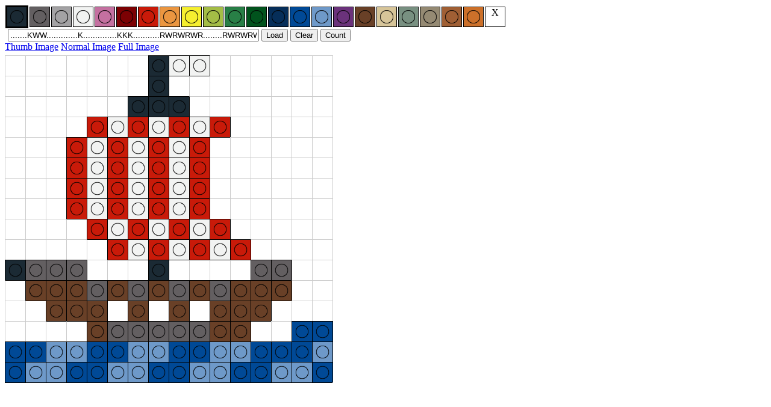

--- FILE ---
content_type: text/html
request_url: http://www.suave.net/~dave/mosaic_nelug.html?code=.......KWW.............K..............KKK...........RWRWRWR........RWRWRWR.........RWRWRWR.........RWRWRWR.........RWRWRWR..........RWRWRWR..........RWRWRWR....Kddd...K....dd...rrrdrdrdrdrrr....rrr.r.r.rrr.......rdddddrr..BBBBbbBBbbBBbbBBBbBbbBBbbBBbbBBbbB
body_size: 5800
content:
<html>
<head>
<title>LEGO Mosaic Instruction Maker</title>
<style>
</style>
</head>
<body>
<script>
function init() {
  var bar=document.getElementById('colorbar');
  var i;
  for(i=0;i<palette.length;i++) {
    var div = document.createElement('div');
    div.setAttribute('id','c_'+i);
    div.style.border = '1px solid #000000';
    if(browser == 'msie') {
      div.style.display = 'inline';
    } else {
      div.style.display = 'inline-block';
    }
    div.style.width = 32;
    div.style.height = 32;
    div.style.margin = 1;
    div.style.textAlign = 'center';
    div.style.verticalAlign = 'middle';
    div.style.backgroundColor = palette[i].color;
    div.onmousedown = set_color;
    var studimg = document.createElement('img');
    studimg.src = "images/tmp/trans_stud.png";
    studimg.width = 32;
    studimg.height = 32;
    studimg.setAttribute('id','i_'+i);
    studimg.onmousedown = set_color;
    studimg.title = palette[i].name;
    div.appendChild(studimg);
    bar.appendChild(div);
  }
  var div = document.createElement('div');
  div.setAttribute('id','c_'+palette.length);
  div.style.border = '1px solid #000000';
  if(browser == 'msie') {
    div.style.display = 'inline';
  } else {
    div.style.display = 'inline-block';
  }
  div.style.width = 32;
  div.style.height = 32;
  div.style.margin = 1;
  div.style.textAlign = 'center';
  div.style.verticalAlign = 'middle';
  div.innerHTML = 'X';
  div.style.backgroundColor = '#FFFFFF';
  div.onmousedown = set_color;
  bar.appendChild(div);
  codebox = document.getElementById('codebox');
  set_color();
  reset_grid();
  update_code();
  var params = get_params();
  if(params["code"].length > 0) {
    codebox.value = params["code"];
    load_code();
  }
}
var browser = detect_browser();
var palette = new Array();
palette[palette.length] = new Lcolor("K","#1B2A34","Black");
palette[palette.length] = new Lcolor("d","#635F61","Dark Gray");
palette[palette.length] = new Lcolor("g","#A3A2A4","Light Gray");
palette[palette.length] = new Lcolor("W","#F2F3F2","White");
palette[palette.length] = new Lcolor("i","#C470A0","Pink"); // Not in NELUG!
//palette[palette.length] = new Lcolor("e","#7B2E2F","Dark Red"); // New
palette[palette.length] = new Lcolor("e","#7C0103","Dark Red"); // New
palette[palette.length] = new Lcolor("R","#C91A09","Red");
palette[palette.length] = new Lcolor("o","#EB9640","Orange");
palette[palette.length] = new Lcolor("Y","#F5EF2F","Yellow");
palette[palette.length] = new Lcolor("l","#A4BD46","Lime");
palette[palette.length] = new Lcolor("G","#287F46","Green");

//palette[palette.length] = new Lcolor("n","#27462C","Dark Green"); // New
palette[palette.length] = new Lcolor("n","#01531D","Dark Green"); // New

palette[palette.length] = new Lcolor("u","#062E59","Dark Blue"); // "#203A56","Dark Blue"); // New
palette[palette.length] = new Lcolor("B","#004996","Blue"); // "#3030FF","Blue");
//palette[palette.length] = new Lcolor("B","#3030FF","Blue");
palette[palette.length] = new Lcolor("b","#6E99C9","Light Blue");
palette[palette.length] = new Lcolor("p","#6B327B","Purple"); // Not in NELUG!
palette[palette.length] = new Lcolor("r","#694027","Brown");

palette[palette.length] = new Lcolor("t","#D7C599","Tan"); // New
palette[palette.length] = new Lcolor("s","#789081","Sand Green"); // New

palette[palette.length] = new Lcolor("T","#958A73","Dark Tan"); // New - Official RGB, not in NELUG
palette[palette.length] = new Lcolor("O","#A05F34","Dark Orange"); // New - Official RGB, not in NELUG
palette[palette.length] = new Lcolor("F","#CC702A","Med Dk Flesh"); // New - verify RGB, not in NELUG



var pali = 0;
var grid = new Array();
var r;
var fillcol = -1;
var codebox;
for(r=0;r<=16;r++) {
  grid[r] = new Array();
}

function reset_grid() {
  var r;
  var c;
  for(r=0;r<=16;r++) {
    for(c=0;c<=16;c++) {
      grid[r][c] = -1;
    }
  }
}
function set_color(evt) {
  var src;
  if(browser=='msie') {
    evt = window.event;
    if(evt == undefined) {
      src = undefined;
    } else {
      src = evt.srcElement;
    }
  } else {
    evt = window.event || evt;
    if(evt == undefined) {
      src = undefined;
    } else {
      src = evt.target;
    }
  }
  var pi;
  if(src == undefined) {
    pi = 0;
  } else {
    var id = src.getAttribute("id");
    var regex = /[ci]_(\d+)/;
    if(id.match(regex)) {
      pi = regex.exec(id)[1];
    } else {
      pi = 0;
    }
  }
  var div;
  div = document.getElementById('c_'+pali);
  div.style.border = '1px solid #000000';
  pali = pi;
  div = document.getElementById('c_'+pi);
  div.style.border = '3px solid #000000';
}
function Lcolor(tag,color,name) {
  this.tag = tag;
  this.name = name;
  this.color = color;
}
function detect_browser() {
  if(navigator.appVersion.match(/MSIE/)) {
    return 'msie';
  } else if(navigator.appName.match(/Microsoft/)) {
    return 'msie';
  } else {
    return 'ok'; //Everything's great except MSIE.
  }
}
function toggle(r,c) {
  if(r > 15 || c > 15) { return; }
  if(pali == palette.length) {
    grid[r][c] = -1;
    //alert('changed '+r+','+c+' to -1');
  } else if(grid[r][c] == pali) {
    grid[r][c] = -1;
    //alert('changed '+r+','+c+' to -1');
  } else {
    grid[r][c] = pali;
    //alert('changed '+r+','+c+' to '+pali);
  }
  var td = document.getElementById('cell.'+r+'.'+c);
  var img = document.getElementById('img.'+r+'.'+c);
  var tdup,tddown,tdleft,tdright;
  if(r > 0) { tdup = document.getElementById('cell.'+(r-1)+'.'+c); }
  if(r < 16) { tddown = document.getElementById('cell.'+(r+1)+'.'+c); }
  if(c > 0) { tdleft = document.getElementById('cell.'+r+'.'+(c-1)); }
  if(c < 16) { tdright = document.getElementById('cell.'+r+'.'+(c+1)); }
  if(grid[r][c] == -1) {
    td.style.backgroundColor = "#FFFFFF";
    img.src = 'images/spacer.gif';
    if(r == 0 || (r > 0 && grid[r-1][c] < 0)) {
      td.style.borderTopColor = '#CCCCCC';
      if(tdup != undefined) {
        tdup.style.borderBottomColor = '#CCCCCC';
      }
    }
    if(r == 15 || (r < 15 && grid[r+1][c] < 0)) {
      td.style.borderBottomColor = '#CCCCCC';
      if(tddown != undefined) {
        tddown.style.borderTopColor = '#CCCCCC';
      }
    }
    if(c == 0 || (c > 0 && grid[r][c-1] < 0)) {
      td.style.borderLeftColor = '#CCCCCC';
      if(tdleft != undefined) {
        tdleft.style.borderRightColor = '#CCCCCC';
      }
    }
    if(c == 15 || (c < 15 && grid[r][c+1] < 0)) {
      td.style.borderRightColor = '#CCCCCC';
      if(tdright != undefined) {
        tdright.style.borderLeftColor = '#CCCCCC';
      }
    }
  } else {
    td.style.backgroundColor = palette[pali].color;
    img.src = 'images/tmp/trans_stud.png';
    td.style.borderTopColor = '#000000';
    td.style.borderBottomColor = '#000000';
    td.style.borderLeftColor = '#000000';
    td.style.borderRightColor = '#000000';
    if(tdup != undefined) {
      tdup.style.borderBottomColor = '#000000';
    }
    if(tddown != undefined) {
      tddown.style.borderTopColor = '#000000';
    }
    if(tdleft != undefined) {
      tdleft.style.borderRightColor = '#000000';
    }
    if(tdright != undefined) {
      tdright.style.borderLeftColor = '#000000';
    }
  }
  update_code();
}
function update_code() {
  codebox.value = get_string();
}
function get_counts() {
  var r,c;
  var counts = new Object();
  for(c=0;c<palette.length;c++) { counts[c] = 0; } 
  for(r=0;r<16;r++) {
    for(c=0;c<16;c++) {
      if(grid[r][c] < 0) { } // zilch
      else {
	counts[grid[r][c]]++;
      }
    }
  }
  var text = '';
  var total = 0;
  for(c=0;c<palette.length;c++) {
    if(counts[c] > 0) {
      text += counts[c] + " " + palette[c].name + "\r\n";
      total += counts[c];
    }
  }
  alert(text + "===============\r\n"+total+" Total");
}
function get_string() {
  var r,c;
  var string = '';
  for(r=0;r<16;r++) {
    for(c=0;c<16;c++) {
      if(grid[r][c] < 0) { string += '.'; }
      else { string += palette[grid[r][c]].tag; }
    }
  }
  //alert("String!");
  return string;
}
function load_code() {
  var r,c,char,i,found;
  var string = codebox.value;
  var opali = pali;
  for(r=0;r<16;r++) {
    for(c=0;c<16;c++) {
      char = string.substr((r*16+c),1);
      found = 0;
      if(char == '.') {
        pali = palette.length;
        found = 1;
      }
      for(i=0;i<palette.length && found == 0;i++) {
        if(palette[i].tag == char) {
          pali = i;
        }
      }
      toggle(r,c);
    }
  }
  pali = opali;
}
function clear_board() {
  reset_grid();
  var opali = pali;
  pali=palette.length;
  var r,c;
  for(r=0;r<16;r++) {
    for(c=0;c<16;c++) {
      toggle(r,c);
    }
  }
  pali = opali;
}
function get_params() {
  var url = window.location.toString();
  var params = new Array();
  if(url.match(/\?/)) {
    var m = url.split("?");
    var pairs = m[1].split("&");
    for(var i=0;i<pairs.length;i++) {
      var param = pairs[i].split("=");
      params[param[0]] = unescape(param[1]);
    }
  }
  return params;
}
function view(scale) {
  var str = get_string();
  // window.location = "mosaic.pl?scale="+scale+"&code="+str;
  window.open("mosaic.pl?scale="+scale+"&code="+str);
}
</script>
<div id="colorbar" width="100%">
</div>
<img src="images/spacer.gif" width="1" height="15">
<form style="display: inline;">
<input type="text" id="codebox" size="50" name="code" value="">
<input type="button" id="loadbutton" value="Load" onClick="load_code()">
<input type="button" id="clearbutton" value="Clear" onClick="clear_board()">
<input type="button" id="countbutton" value="Count" onClick="get_counts()">
<div>
<a href="javascript:view('thumb');">Thumb Image</a>
<a href="javascript:view('norm');">Normal Image</a>
<a href="javascript:view('full');">Full Image</a>
</div>
<div><img src="images/spacer.gif" width="1" height="5"></div>
<table cellspacing="0">
<td onmousedown="toggle(0,0);" id="cell.0.0" style="border-left: 1px solid #CCCCCC;border-top: 1px solid #CCCCCC;"><img id="img.0.0" width=31 height=31 src="images/spacer.gif"></td>
<td onmousedown="toggle(0,1);" id="cell.0.1" style="border-left: 1px solid #CCCCCC;border-top: 1px solid #CCCCCC;"><img id="img.0.1" width=31 height=31 src="images/spacer.gif"></td>
<td onmousedown="toggle(0,2);" id="cell.0.2" style="border-left: 1px solid #CCCCCC;border-top: 1px solid #CCCCCC;"><img id="img.0.2" width=31 height=31 src="images/spacer.gif"></td>
<td onmousedown="toggle(0,3);" id="cell.0.3" style="border-left: 1px solid #CCCCCC;border-top: 1px solid #CCCCCC;"><img id="img.0.3" width=31 height=31 src="images/spacer.gif"></td>
<td onmousedown="toggle(0,4);" id="cell.0.4" style="border-left: 1px solid #CCCCCC;border-top: 1px solid #CCCCCC;"><img id="img.0.4" width=31 height=31 src="images/spacer.gif"></td>
<td onmousedown="toggle(0,5);" id="cell.0.5" style="border-left: 1px solid #CCCCCC;border-top: 1px solid #CCCCCC;"><img id="img.0.5" width=31 height=31 src="images/spacer.gif"></td>
<td onmousedown="toggle(0,6);" id="cell.0.6" style="border-left: 1px solid #CCCCCC;border-top: 1px solid #CCCCCC;"><img id="img.0.6" width=31 height=31 src="images/spacer.gif"></td>
<td onmousedown="toggle(0,7);" id="cell.0.7" style="border-left: 1px solid #CCCCCC;border-top: 1px solid #CCCCCC;"><img id="img.0.7" width=31 height=31 src="images/spacer.gif"></td>
<td onmousedown="toggle(0,8);" id="cell.0.8" style="border-left: 1px solid #CCCCCC;border-top: 1px solid #CCCCCC;"><img id="img.0.8" width=31 height=31 src="images/spacer.gif"></td>
<td onmousedown="toggle(0,9);" id="cell.0.9" style="border-left: 1px solid #CCCCCC;border-top: 1px solid #CCCCCC;"><img id="img.0.9" width=31 height=31 src="images/spacer.gif"></td>
<td onmousedown="toggle(0,10);" id="cell.0.10" style="border-left: 1px solid #CCCCCC;border-top: 1px solid #CCCCCC;"><img id="img.0.10" width=31 height=31 src="images/spacer.gif"></td>
<td onmousedown="toggle(0,11);" id="cell.0.11" style="border-left: 1px solid #CCCCCC;border-top: 1px solid #CCCCCC;"><img id="img.0.11" width=31 height=31 src="images/spacer.gif"></td>
<td onmousedown="toggle(0,12);" id="cell.0.12" style="border-left: 1px solid #CCCCCC;border-top: 1px solid #CCCCCC;"><img id="img.0.12" width=31 height=31 src="images/spacer.gif"></td>
<td onmousedown="toggle(0,13);" id="cell.0.13" style="border-left: 1px solid #CCCCCC;border-top: 1px solid #CCCCCC;"><img id="img.0.13" width=31 height=31 src="images/spacer.gif"></td>
<td onmousedown="toggle(0,14);" id="cell.0.14" style="border-left: 1px solid #CCCCCC;border-top: 1px solid #CCCCCC;"><img id="img.0.14" width=31 height=31 src="images/spacer.gif"></td>
<td onmousedown="toggle(0,15);" id="cell.0.15" style="border-left: 1px solid #CCCCCC;border-top: 1px solid #CCCCCC;"><img id="img.0.15" width=31 height=31 src="images/spacer.gif"></td>

<td onmousedown="toggle(0,16);" id="cell.0.16" style="border-left: 1px solid #CCCCCC;border-top: 0px;"><img id="img.0.16" width=31 height=31 src="images/spacer.gif"></td>
</tr>
<td onmousedown="toggle(1,0);" id="cell.1.0" style="border-left: 1px solid #CCCCCC;border-top: 1px solid #CCCCCC;"><img id="img.1.0" width=31 height=31 src="images/spacer.gif"></td>
<td onmousedown="toggle(1,1);" id="cell.1.1" style="border-left: 1px solid #CCCCCC;border-top: 1px solid #CCCCCC;"><img id="img.1.1" width=31 height=31 src="images/spacer.gif"></td>
<td onmousedown="toggle(1,2);" id="cell.1.2" style="border-left: 1px solid #CCCCCC;border-top: 1px solid #CCCCCC;"><img id="img.1.2" width=31 height=31 src="images/spacer.gif"></td>
<td onmousedown="toggle(1,3);" id="cell.1.3" style="border-left: 1px solid #CCCCCC;border-top: 1px solid #CCCCCC;"><img id="img.1.3" width=31 height=31 src="images/spacer.gif"></td>
<td onmousedown="toggle(1,4);" id="cell.1.4" style="border-left: 1px solid #CCCCCC;border-top: 1px solid #CCCCCC;"><img id="img.1.4" width=31 height=31 src="images/spacer.gif"></td>
<td onmousedown="toggle(1,5);" id="cell.1.5" style="border-left: 1px solid #CCCCCC;border-top: 1px solid #CCCCCC;"><img id="img.1.5" width=31 height=31 src="images/spacer.gif"></td>
<td onmousedown="toggle(1,6);" id="cell.1.6" style="border-left: 1px solid #CCCCCC;border-top: 1px solid #CCCCCC;"><img id="img.1.6" width=31 height=31 src="images/spacer.gif"></td>
<td onmousedown="toggle(1,7);" id="cell.1.7" style="border-left: 1px solid #CCCCCC;border-top: 1px solid #CCCCCC;"><img id="img.1.7" width=31 height=31 src="images/spacer.gif"></td>
<td onmousedown="toggle(1,8);" id="cell.1.8" style="border-left: 1px solid #CCCCCC;border-top: 1px solid #CCCCCC;"><img id="img.1.8" width=31 height=31 src="images/spacer.gif"></td>
<td onmousedown="toggle(1,9);" id="cell.1.9" style="border-left: 1px solid #CCCCCC;border-top: 1px solid #CCCCCC;"><img id="img.1.9" width=31 height=31 src="images/spacer.gif"></td>
<td onmousedown="toggle(1,10);" id="cell.1.10" style="border-left: 1px solid #CCCCCC;border-top: 1px solid #CCCCCC;"><img id="img.1.10" width=31 height=31 src="images/spacer.gif"></td>
<td onmousedown="toggle(1,11);" id="cell.1.11" style="border-left: 1px solid #CCCCCC;border-top: 1px solid #CCCCCC;"><img id="img.1.11" width=31 height=31 src="images/spacer.gif"></td>
<td onmousedown="toggle(1,12);" id="cell.1.12" style="border-left: 1px solid #CCCCCC;border-top: 1px solid #CCCCCC;"><img id="img.1.12" width=31 height=31 src="images/spacer.gif"></td>
<td onmousedown="toggle(1,13);" id="cell.1.13" style="border-left: 1px solid #CCCCCC;border-top: 1px solid #CCCCCC;"><img id="img.1.13" width=31 height=31 src="images/spacer.gif"></td>
<td onmousedown="toggle(1,14);" id="cell.1.14" style="border-left: 1px solid #CCCCCC;border-top: 1px solid #CCCCCC;"><img id="img.1.14" width=31 height=31 src="images/spacer.gif"></td>

<td onmousedown="toggle(1,15);" id="cell.1.15" style="border-left: 1px solid #CCCCCC;border-top: 1px solid #CCCCCC;"><img id="img.1.15" width=31 height=31 src="images/spacer.gif"></td>
<td onmousedown="toggle(1,16);" id="cell.1.16" style="border-left: 1px solid #CCCCCC;border-top: 0px;"><img id="img.1.16" width=31 height=31 src="images/spacer.gif"></td>
</tr>
<td onmousedown="toggle(2,0);" id="cell.2.0" style="border-left: 1px solid #CCCCCC;border-top: 1px solid #CCCCCC;"><img id="img.2.0" width=31 height=31 src="images/spacer.gif"></td>
<td onmousedown="toggle(2,1);" id="cell.2.1" style="border-left: 1px solid #CCCCCC;border-top: 1px solid #CCCCCC;"><img id="img.2.1" width=31 height=31 src="images/spacer.gif"></td>
<td onmousedown="toggle(2,2);" id="cell.2.2" style="border-left: 1px solid #CCCCCC;border-top: 1px solid #CCCCCC;"><img id="img.2.2" width=31 height=31 src="images/spacer.gif"></td>
<td onmousedown="toggle(2,3);" id="cell.2.3" style="border-left: 1px solid #CCCCCC;border-top: 1px solid #CCCCCC;"><img id="img.2.3" width=31 height=31 src="images/spacer.gif"></td>
<td onmousedown="toggle(2,4);" id="cell.2.4" style="border-left: 1px solid #CCCCCC;border-top: 1px solid #CCCCCC;"><img id="img.2.4" width=31 height=31 src="images/spacer.gif"></td>
<td onmousedown="toggle(2,5);" id="cell.2.5" style="border-left: 1px solid #CCCCCC;border-top: 1px solid #CCCCCC;"><img id="img.2.5" width=31 height=31 src="images/spacer.gif"></td>
<td onmousedown="toggle(2,6);" id="cell.2.6" style="border-left: 1px solid #CCCCCC;border-top: 1px solid #CCCCCC;"><img id="img.2.6" width=31 height=31 src="images/spacer.gif"></td>
<td onmousedown="toggle(2,7);" id="cell.2.7" style="border-left: 1px solid #CCCCCC;border-top: 1px solid #CCCCCC;"><img id="img.2.7" width=31 height=31 src="images/spacer.gif"></td>
<td onmousedown="toggle(2,8);" id="cell.2.8" style="border-left: 1px solid #CCCCCC;border-top: 1px solid #CCCCCC;"><img id="img.2.8" width=31 height=31 src="images/spacer.gif"></td>
<td onmousedown="toggle(2,9);" id="cell.2.9" style="border-left: 1px solid #CCCCCC;border-top: 1px solid #CCCCCC;"><img id="img.2.9" width=31 height=31 src="images/spacer.gif"></td>
<td onmousedown="toggle(2,10);" id="cell.2.10" style="border-left: 1px solid #CCCCCC;border-top: 1px solid #CCCCCC;"><img id="img.2.10" width=31 height=31 src="images/spacer.gif"></td>
<td onmousedown="toggle(2,11);" id="cell.2.11" style="border-left: 1px solid #CCCCCC;border-top: 1px solid #CCCCCC;"><img id="img.2.11" width=31 height=31 src="images/spacer.gif"></td>
<td onmousedown="toggle(2,12);" id="cell.2.12" style="border-left: 1px solid #CCCCCC;border-top: 1px solid #CCCCCC;"><img id="img.2.12" width=31 height=31 src="images/spacer.gif"></td>
<td onmousedown="toggle(2,13);" id="cell.2.13" style="border-left: 1px solid #CCCCCC;border-top: 1px solid #CCCCCC;"><img id="img.2.13" width=31 height=31 src="images/spacer.gif"></td>

<td onmousedown="toggle(2,14);" id="cell.2.14" style="border-left: 1px solid #CCCCCC;border-top: 1px solid #CCCCCC;"><img id="img.2.14" width=31 height=31 src="images/spacer.gif"></td>
<td onmousedown="toggle(2,15);" id="cell.2.15" style="border-left: 1px solid #CCCCCC;border-top: 1px solid #CCCCCC;"><img id="img.2.15" width=31 height=31 src="images/spacer.gif"></td>
<td onmousedown="toggle(2,16);" id="cell.2.16" style="border-left: 1px solid #CCCCCC;border-top: 0px;"><img id="img.2.16" width=31 height=31 src="images/spacer.gif"></td>
</tr>
<td onmousedown="toggle(3,0);" id="cell.3.0" style="border-left: 1px solid #CCCCCC;border-top: 1px solid #CCCCCC;"><img id="img.3.0" width=31 height=31 src="images/spacer.gif"></td>
<td onmousedown="toggle(3,1);" id="cell.3.1" style="border-left: 1px solid #CCCCCC;border-top: 1px solid #CCCCCC;"><img id="img.3.1" width=31 height=31 src="images/spacer.gif"></td>
<td onmousedown="toggle(3,2);" id="cell.3.2" style="border-left: 1px solid #CCCCCC;border-top: 1px solid #CCCCCC;"><img id="img.3.2" width=31 height=31 src="images/spacer.gif"></td>
<td onmousedown="toggle(3,3);" id="cell.3.3" style="border-left: 1px solid #CCCCCC;border-top: 1px solid #CCCCCC;"><img id="img.3.3" width=31 height=31 src="images/spacer.gif"></td>
<td onmousedown="toggle(3,4);" id="cell.3.4" style="border-left: 1px solid #CCCCCC;border-top: 1px solid #CCCCCC;"><img id="img.3.4" width=31 height=31 src="images/spacer.gif"></td>
<td onmousedown="toggle(3,5);" id="cell.3.5" style="border-left: 1px solid #CCCCCC;border-top: 1px solid #CCCCCC;"><img id="img.3.5" width=31 height=31 src="images/spacer.gif"></td>
<td onmousedown="toggle(3,6);" id="cell.3.6" style="border-left: 1px solid #CCCCCC;border-top: 1px solid #CCCCCC;"><img id="img.3.6" width=31 height=31 src="images/spacer.gif"></td>
<td onmousedown="toggle(3,7);" id="cell.3.7" style="border-left: 1px solid #CCCCCC;border-top: 1px solid #CCCCCC;"><img id="img.3.7" width=31 height=31 src="images/spacer.gif"></td>
<td onmousedown="toggle(3,8);" id="cell.3.8" style="border-left: 1px solid #CCCCCC;border-top: 1px solid #CCCCCC;"><img id="img.3.8" width=31 height=31 src="images/spacer.gif"></td>
<td onmousedown="toggle(3,9);" id="cell.3.9" style="border-left: 1px solid #CCCCCC;border-top: 1px solid #CCCCCC;"><img id="img.3.9" width=31 height=31 src="images/spacer.gif"></td>
<td onmousedown="toggle(3,10);" id="cell.3.10" style="border-left: 1px solid #CCCCCC;border-top: 1px solid #CCCCCC;"><img id="img.3.10" width=31 height=31 src="images/spacer.gif"></td>
<td onmousedown="toggle(3,11);" id="cell.3.11" style="border-left: 1px solid #CCCCCC;border-top: 1px solid #CCCCCC;"><img id="img.3.11" width=31 height=31 src="images/spacer.gif"></td>
<td onmousedown="toggle(3,12);" id="cell.3.12" style="border-left: 1px solid #CCCCCC;border-top: 1px solid #CCCCCC;"><img id="img.3.12" width=31 height=31 src="images/spacer.gif"></td>

<td onmousedown="toggle(3,13);" id="cell.3.13" style="border-left: 1px solid #CCCCCC;border-top: 1px solid #CCCCCC;"><img id="img.3.13" width=31 height=31 src="images/spacer.gif"></td>
<td onmousedown="toggle(3,14);" id="cell.3.14" style="border-left: 1px solid #CCCCCC;border-top: 1px solid #CCCCCC;"><img id="img.3.14" width=31 height=31 src="images/spacer.gif"></td>
<td onmousedown="toggle(3,15);" id="cell.3.15" style="border-left: 1px solid #CCCCCC;border-top: 1px solid #CCCCCC;"><img id="img.3.15" width=31 height=31 src="images/spacer.gif"></td>
<td onmousedown="toggle(3,16);" id="cell.3.16" style="border-left: 1px solid #CCCCCC;border-top: 0px;"><img id="img.3.16" width=31 height=31 src="images/spacer.gif"></td>
</tr>
<td onmousedown="toggle(4,0);" id="cell.4.0" style="border-left: 1px solid #CCCCCC;border-top: 1px solid #CCCCCC;"><img id="img.4.0" width=31 height=31 src="images/spacer.gif"></td>
<td onmousedown="toggle(4,1);" id="cell.4.1" style="border-left: 1px solid #CCCCCC;border-top: 1px solid #CCCCCC;"><img id="img.4.1" width=31 height=31 src="images/spacer.gif"></td>
<td onmousedown="toggle(4,2);" id="cell.4.2" style="border-left: 1px solid #CCCCCC;border-top: 1px solid #CCCCCC;"><img id="img.4.2" width=31 height=31 src="images/spacer.gif"></td>
<td onmousedown="toggle(4,3);" id="cell.4.3" style="border-left: 1px solid #CCCCCC;border-top: 1px solid #CCCCCC;"><img id="img.4.3" width=31 height=31 src="images/spacer.gif"></td>
<td onmousedown="toggle(4,4);" id="cell.4.4" style="border-left: 1px solid #CCCCCC;border-top: 1px solid #CCCCCC;"><img id="img.4.4" width=31 height=31 src="images/spacer.gif"></td>
<td onmousedown="toggle(4,5);" id="cell.4.5" style="border-left: 1px solid #CCCCCC;border-top: 1px solid #CCCCCC;"><img id="img.4.5" width=31 height=31 src="images/spacer.gif"></td>
<td onmousedown="toggle(4,6);" id="cell.4.6" style="border-left: 1px solid #CCCCCC;border-top: 1px solid #CCCCCC;"><img id="img.4.6" width=31 height=31 src="images/spacer.gif"></td>
<td onmousedown="toggle(4,7);" id="cell.4.7" style="border-left: 1px solid #CCCCCC;border-top: 1px solid #CCCCCC;"><img id="img.4.7" width=31 height=31 src="images/spacer.gif"></td>
<td onmousedown="toggle(4,8);" id="cell.4.8" style="border-left: 1px solid #CCCCCC;border-top: 1px solid #CCCCCC;"><img id="img.4.8" width=31 height=31 src="images/spacer.gif"></td>
<td onmousedown="toggle(4,9);" id="cell.4.9" style="border-left: 1px solid #CCCCCC;border-top: 1px solid #CCCCCC;"><img id="img.4.9" width=31 height=31 src="images/spacer.gif"></td>
<td onmousedown="toggle(4,10);" id="cell.4.10" style="border-left: 1px solid #CCCCCC;border-top: 1px solid #CCCCCC;"><img id="img.4.10" width=31 height=31 src="images/spacer.gif"></td>
<td onmousedown="toggle(4,11);" id="cell.4.11" style="border-left: 1px solid #CCCCCC;border-top: 1px solid #CCCCCC;"><img id="img.4.11" width=31 height=31 src="images/spacer.gif"></td>

<td onmousedown="toggle(4,12);" id="cell.4.12" style="border-left: 1px solid #CCCCCC;border-top: 1px solid #CCCCCC;"><img id="img.4.12" width=31 height=31 src="images/spacer.gif"></td>
<td onmousedown="toggle(4,13);" id="cell.4.13" style="border-left: 1px solid #CCCCCC;border-top: 1px solid #CCCCCC;"><img id="img.4.13" width=31 height=31 src="images/spacer.gif"></td>
<td onmousedown="toggle(4,14);" id="cell.4.14" style="border-left: 1px solid #CCCCCC;border-top: 1px solid #CCCCCC;"><img id="img.4.14" width=31 height=31 src="images/spacer.gif"></td>
<td onmousedown="toggle(4,15);" id="cell.4.15" style="border-left: 1px solid #CCCCCC;border-top: 1px solid #CCCCCC;"><img id="img.4.15" width=31 height=31 src="images/spacer.gif"></td>
<td onmousedown="toggle(4,16);" id="cell.4.16" style="border-left: 1px solid #CCCCCC;border-top: 0px;"><img id="img.4.16" width=31 height=31 src="images/spacer.gif"></td>
</tr>
<td onmousedown="toggle(5,0);" id="cell.5.0" style="border-left: 1px solid #CCCCCC;border-top: 1px solid #CCCCCC;"><img id="img.5.0" width=31 height=31 src="images/spacer.gif"></td>
<td onmousedown="toggle(5,1);" id="cell.5.1" style="border-left: 1px solid #CCCCCC;border-top: 1px solid #CCCCCC;"><img id="img.5.1" width=31 height=31 src="images/spacer.gif"></td>
<td onmousedown="toggle(5,2);" id="cell.5.2" style="border-left: 1px solid #CCCCCC;border-top: 1px solid #CCCCCC;"><img id="img.5.2" width=31 height=31 src="images/spacer.gif"></td>
<td onmousedown="toggle(5,3);" id="cell.5.3" style="border-left: 1px solid #CCCCCC;border-top: 1px solid #CCCCCC;"><img id="img.5.3" width=31 height=31 src="images/spacer.gif"></td>
<td onmousedown="toggle(5,4);" id="cell.5.4" style="border-left: 1px solid #CCCCCC;border-top: 1px solid #CCCCCC;"><img id="img.5.4" width=31 height=31 src="images/spacer.gif"></td>
<td onmousedown="toggle(5,5);" id="cell.5.5" style="border-left: 1px solid #CCCCCC;border-top: 1px solid #CCCCCC;"><img id="img.5.5" width=31 height=31 src="images/spacer.gif"></td>
<td onmousedown="toggle(5,6);" id="cell.5.6" style="border-left: 1px solid #CCCCCC;border-top: 1px solid #CCCCCC;"><img id="img.5.6" width=31 height=31 src="images/spacer.gif"></td>
<td onmousedown="toggle(5,7);" id="cell.5.7" style="border-left: 1px solid #CCCCCC;border-top: 1px solid #CCCCCC;"><img id="img.5.7" width=31 height=31 src="images/spacer.gif"></td>
<td onmousedown="toggle(5,8);" id="cell.5.8" style="border-left: 1px solid #CCCCCC;border-top: 1px solid #CCCCCC;"><img id="img.5.8" width=31 height=31 src="images/spacer.gif"></td>
<td onmousedown="toggle(5,9);" id="cell.5.9" style="border-left: 1px solid #CCCCCC;border-top: 1px solid #CCCCCC;"><img id="img.5.9" width=31 height=31 src="images/spacer.gif"></td>
<td onmousedown="toggle(5,10);" id="cell.5.10" style="border-left: 1px solid #CCCCCC;border-top: 1px solid #CCCCCC;"><img id="img.5.10" width=31 height=31 src="images/spacer.gif"></td>

<td onmousedown="toggle(5,11);" id="cell.5.11" style="border-left: 1px solid #CCCCCC;border-top: 1px solid #CCCCCC;"><img id="img.5.11" width=31 height=31 src="images/spacer.gif"></td>
<td onmousedown="toggle(5,12);" id="cell.5.12" style="border-left: 1px solid #CCCCCC;border-top: 1px solid #CCCCCC;"><img id="img.5.12" width=31 height=31 src="images/spacer.gif"></td>
<td onmousedown="toggle(5,13);" id="cell.5.13" style="border-left: 1px solid #CCCCCC;border-top: 1px solid #CCCCCC;"><img id="img.5.13" width=31 height=31 src="images/spacer.gif"></td>
<td onmousedown="toggle(5,14);" id="cell.5.14" style="border-left: 1px solid #CCCCCC;border-top: 1px solid #CCCCCC;"><img id="img.5.14" width=31 height=31 src="images/spacer.gif"></td>
<td onmousedown="toggle(5,15);" id="cell.5.15" style="border-left: 1px solid #CCCCCC;border-top: 1px solid #CCCCCC;"><img id="img.5.15" width=31 height=31 src="images/spacer.gif"></td>
<td onmousedown="toggle(5,16);" id="cell.5.16" style="border-left: 1px solid #CCCCCC;border-top: 0px;"><img id="img.5.16" width=31 height=31 src="images/spacer.gif"></td>
</tr>
<td onmousedown="toggle(6,0);" id="cell.6.0" style="border-left: 1px solid #CCCCCC;border-top: 1px solid #CCCCCC;"><img id="img.6.0" width=31 height=31 src="images/spacer.gif"></td>
<td onmousedown="toggle(6,1);" id="cell.6.1" style="border-left: 1px solid #CCCCCC;border-top: 1px solid #CCCCCC;"><img id="img.6.1" width=31 height=31 src="images/spacer.gif"></td>
<td onmousedown="toggle(6,2);" id="cell.6.2" style="border-left: 1px solid #CCCCCC;border-top: 1px solid #CCCCCC;"><img id="img.6.2" width=31 height=31 src="images/spacer.gif"></td>
<td onmousedown="toggle(6,3);" id="cell.6.3" style="border-left: 1px solid #CCCCCC;border-top: 1px solid #CCCCCC;"><img id="img.6.3" width=31 height=31 src="images/spacer.gif"></td>
<td onmousedown="toggle(6,4);" id="cell.6.4" style="border-left: 1px solid #CCCCCC;border-top: 1px solid #CCCCCC;"><img id="img.6.4" width=31 height=31 src="images/spacer.gif"></td>
<td onmousedown="toggle(6,5);" id="cell.6.5" style="border-left: 1px solid #CCCCCC;border-top: 1px solid #CCCCCC;"><img id="img.6.5" width=31 height=31 src="images/spacer.gif"></td>
<td onmousedown="toggle(6,6);" id="cell.6.6" style="border-left: 1px solid #CCCCCC;border-top: 1px solid #CCCCCC;"><img id="img.6.6" width=31 height=31 src="images/spacer.gif"></td>
<td onmousedown="toggle(6,7);" id="cell.6.7" style="border-left: 1px solid #CCCCCC;border-top: 1px solid #CCCCCC;"><img id="img.6.7" width=31 height=31 src="images/spacer.gif"></td>
<td onmousedown="toggle(6,8);" id="cell.6.8" style="border-left: 1px solid #CCCCCC;border-top: 1px solid #CCCCCC;"><img id="img.6.8" width=31 height=31 src="images/spacer.gif"></td>
<td onmousedown="toggle(6,9);" id="cell.6.9" style="border-left: 1px solid #CCCCCC;border-top: 1px solid #CCCCCC;"><img id="img.6.9" width=31 height=31 src="images/spacer.gif"></td>

<td onmousedown="toggle(6,10);" id="cell.6.10" style="border-left: 1px solid #CCCCCC;border-top: 1px solid #CCCCCC;"><img id="img.6.10" width=31 height=31 src="images/spacer.gif"></td>
<td onmousedown="toggle(6,11);" id="cell.6.11" style="border-left: 1px solid #CCCCCC;border-top: 1px solid #CCCCCC;"><img id="img.6.11" width=31 height=31 src="images/spacer.gif"></td>
<td onmousedown="toggle(6,12);" id="cell.6.12" style="border-left: 1px solid #CCCCCC;border-top: 1px solid #CCCCCC;"><img id="img.6.12" width=31 height=31 src="images/spacer.gif"></td>
<td onmousedown="toggle(6,13);" id="cell.6.13" style="border-left: 1px solid #CCCCCC;border-top: 1px solid #CCCCCC;"><img id="img.6.13" width=31 height=31 src="images/spacer.gif"></td>
<td onmousedown="toggle(6,14);" id="cell.6.14" style="border-left: 1px solid #CCCCCC;border-top: 1px solid #CCCCCC;"><img id="img.6.14" width=31 height=31 src="images/spacer.gif"></td>
<td onmousedown="toggle(6,15);" id="cell.6.15" style="border-left: 1px solid #CCCCCC;border-top: 1px solid #CCCCCC;"><img id="img.6.15" width=31 height=31 src="images/spacer.gif"></td>
<td onmousedown="toggle(6,16);" id="cell.6.16" style="border-left: 1px solid #CCCCCC;border-top: 0px;"><img id="img.6.16" width=31 height=31 src="images/spacer.gif"></td>
</tr>
<td onmousedown="toggle(7,0);" id="cell.7.0" style="border-left: 1px solid #CCCCCC;border-top: 1px solid #CCCCCC;"><img id="img.7.0" width=31 height=31 src="images/spacer.gif"></td>
<td onmousedown="toggle(7,1);" id="cell.7.1" style="border-left: 1px solid #CCCCCC;border-top: 1px solid #CCCCCC;"><img id="img.7.1" width=31 height=31 src="images/spacer.gif"></td>
<td onmousedown="toggle(7,2);" id="cell.7.2" style="border-left: 1px solid #CCCCCC;border-top: 1px solid #CCCCCC;"><img id="img.7.2" width=31 height=31 src="images/spacer.gif"></td>
<td onmousedown="toggle(7,3);" id="cell.7.3" style="border-left: 1px solid #CCCCCC;border-top: 1px solid #CCCCCC;"><img id="img.7.3" width=31 height=31 src="images/spacer.gif"></td>
<td onmousedown="toggle(7,4);" id="cell.7.4" style="border-left: 1px solid #CCCCCC;border-top: 1px solid #CCCCCC;"><img id="img.7.4" width=31 height=31 src="images/spacer.gif"></td>
<td onmousedown="toggle(7,5);" id="cell.7.5" style="border-left: 1px solid #CCCCCC;border-top: 1px solid #CCCCCC;"><img id="img.7.5" width=31 height=31 src="images/spacer.gif"></td>
<td onmousedown="toggle(7,6);" id="cell.7.6" style="border-left: 1px solid #CCCCCC;border-top: 1px solid #CCCCCC;"><img id="img.7.6" width=31 height=31 src="images/spacer.gif"></td>
<td onmousedown="toggle(7,7);" id="cell.7.7" style="border-left: 1px solid #CCCCCC;border-top: 1px solid #CCCCCC;"><img id="img.7.7" width=31 height=31 src="images/spacer.gif"></td>
<td onmousedown="toggle(7,8);" id="cell.7.8" style="border-left: 1px solid #CCCCCC;border-top: 1px solid #CCCCCC;"><img id="img.7.8" width=31 height=31 src="images/spacer.gif"></td>

<td onmousedown="toggle(7,9);" id="cell.7.9" style="border-left: 1px solid #CCCCCC;border-top: 1px solid #CCCCCC;"><img id="img.7.9" width=31 height=31 src="images/spacer.gif"></td>
<td onmousedown="toggle(7,10);" id="cell.7.10" style="border-left: 1px solid #CCCCCC;border-top: 1px solid #CCCCCC;"><img id="img.7.10" width=31 height=31 src="images/spacer.gif"></td>
<td onmousedown="toggle(7,11);" id="cell.7.11" style="border-left: 1px solid #CCCCCC;border-top: 1px solid #CCCCCC;"><img id="img.7.11" width=31 height=31 src="images/spacer.gif"></td>
<td onmousedown="toggle(7,12);" id="cell.7.12" style="border-left: 1px solid #CCCCCC;border-top: 1px solid #CCCCCC;"><img id="img.7.12" width=31 height=31 src="images/spacer.gif"></td>
<td onmousedown="toggle(7,13);" id="cell.7.13" style="border-left: 1px solid #CCCCCC;border-top: 1px solid #CCCCCC;"><img id="img.7.13" width=31 height=31 src="images/spacer.gif"></td>
<td onmousedown="toggle(7,14);" id="cell.7.14" style="border-left: 1px solid #CCCCCC;border-top: 1px solid #CCCCCC;"><img id="img.7.14" width=31 height=31 src="images/spacer.gif"></td>
<td onmousedown="toggle(7,15);" id="cell.7.15" style="border-left: 1px solid #CCCCCC;border-top: 1px solid #CCCCCC;"><img id="img.7.15" width=31 height=31 src="images/spacer.gif"></td>
<td onmousedown="toggle(7,16);" id="cell.7.16" style="border-left: 1px solid #CCCCCC;border-top: 0px;"><img id="img.7.16" width=31 height=31 src="images/spacer.gif"></td>
</tr>
<td onmousedown="toggle(8,0);" id="cell.8.0" style="border-left: 1px solid #CCCCCC;border-top: 1px solid #CCCCCC;"><img id="img.8.0" width=31 height=31 src="images/spacer.gif"></td>
<td onmousedown="toggle(8,1);" id="cell.8.1" style="border-left: 1px solid #CCCCCC;border-top: 1px solid #CCCCCC;"><img id="img.8.1" width=31 height=31 src="images/spacer.gif"></td>
<td onmousedown="toggle(8,2);" id="cell.8.2" style="border-left: 1px solid #CCCCCC;border-top: 1px solid #CCCCCC;"><img id="img.8.2" width=31 height=31 src="images/spacer.gif"></td>
<td onmousedown="toggle(8,3);" id="cell.8.3" style="border-left: 1px solid #CCCCCC;border-top: 1px solid #CCCCCC;"><img id="img.8.3" width=31 height=31 src="images/spacer.gif"></td>
<td onmousedown="toggle(8,4);" id="cell.8.4" style="border-left: 1px solid #CCCCCC;border-top: 1px solid #CCCCCC;"><img id="img.8.4" width=31 height=31 src="images/spacer.gif"></td>
<td onmousedown="toggle(8,5);" id="cell.8.5" style="border-left: 1px solid #CCCCCC;border-top: 1px solid #CCCCCC;"><img id="img.8.5" width=31 height=31 src="images/spacer.gif"></td>
<td onmousedown="toggle(8,6);" id="cell.8.6" style="border-left: 1px solid #CCCCCC;border-top: 1px solid #CCCCCC;"><img id="img.8.6" width=31 height=31 src="images/spacer.gif"></td>
<td onmousedown="toggle(8,7);" id="cell.8.7" style="border-left: 1px solid #CCCCCC;border-top: 1px solid #CCCCCC;"><img id="img.8.7" width=31 height=31 src="images/spacer.gif"></td>

<td onmousedown="toggle(8,8);" id="cell.8.8" style="border-left: 1px solid #CCCCCC;border-top: 1px solid #CCCCCC;"><img id="img.8.8" width=31 height=31 src="images/spacer.gif"></td>
<td onmousedown="toggle(8,9);" id="cell.8.9" style="border-left: 1px solid #CCCCCC;border-top: 1px solid #CCCCCC;"><img id="img.8.9" width=31 height=31 src="images/spacer.gif"></td>
<td onmousedown="toggle(8,10);" id="cell.8.10" style="border-left: 1px solid #CCCCCC;border-top: 1px solid #CCCCCC;"><img id="img.8.10" width=31 height=31 src="images/spacer.gif"></td>
<td onmousedown="toggle(8,11);" id="cell.8.11" style="border-left: 1px solid #CCCCCC;border-top: 1px solid #CCCCCC;"><img id="img.8.11" width=31 height=31 src="images/spacer.gif"></td>
<td onmousedown="toggle(8,12);" id="cell.8.12" style="border-left: 1px solid #CCCCCC;border-top: 1px solid #CCCCCC;"><img id="img.8.12" width=31 height=31 src="images/spacer.gif"></td>
<td onmousedown="toggle(8,13);" id="cell.8.13" style="border-left: 1px solid #CCCCCC;border-top: 1px solid #CCCCCC;"><img id="img.8.13" width=31 height=31 src="images/spacer.gif"></td>
<td onmousedown="toggle(8,14);" id="cell.8.14" style="border-left: 1px solid #CCCCCC;border-top: 1px solid #CCCCCC;"><img id="img.8.14" width=31 height=31 src="images/spacer.gif"></td>
<td onmousedown="toggle(8,15);" id="cell.8.15" style="border-left: 1px solid #CCCCCC;border-top: 1px solid #CCCCCC;"><img id="img.8.15" width=31 height=31 src="images/spacer.gif"></td>
<td onmousedown="toggle(8,16);" id="cell.8.16" style="border-left: 1px solid #CCCCCC;border-top: 0px;"><img id="img.8.16" width=31 height=31 src="images/spacer.gif"></td>
</tr>
<td onmousedown="toggle(9,0);" id="cell.9.0" style="border-left: 1px solid #CCCCCC;border-top: 1px solid #CCCCCC;"><img id="img.9.0" width=31 height=31 src="images/spacer.gif"></td>
<td onmousedown="toggle(9,1);" id="cell.9.1" style="border-left: 1px solid #CCCCCC;border-top: 1px solid #CCCCCC;"><img id="img.9.1" width=31 height=31 src="images/spacer.gif"></td>
<td onmousedown="toggle(9,2);" id="cell.9.2" style="border-left: 1px solid #CCCCCC;border-top: 1px solid #CCCCCC;"><img id="img.9.2" width=31 height=31 src="images/spacer.gif"></td>
<td onmousedown="toggle(9,3);" id="cell.9.3" style="border-left: 1px solid #CCCCCC;border-top: 1px solid #CCCCCC;"><img id="img.9.3" width=31 height=31 src="images/spacer.gif"></td>
<td onmousedown="toggle(9,4);" id="cell.9.4" style="border-left: 1px solid #CCCCCC;border-top: 1px solid #CCCCCC;"><img id="img.9.4" width=31 height=31 src="images/spacer.gif"></td>
<td onmousedown="toggle(9,5);" id="cell.9.5" style="border-left: 1px solid #CCCCCC;border-top: 1px solid #CCCCCC;"><img id="img.9.5" width=31 height=31 src="images/spacer.gif"></td>
<td onmousedown="toggle(9,6);" id="cell.9.6" style="border-left: 1px solid #CCCCCC;border-top: 1px solid #CCCCCC;"><img id="img.9.6" width=31 height=31 src="images/spacer.gif"></td>

<td onmousedown="toggle(9,7);" id="cell.9.7" style="border-left: 1px solid #CCCCCC;border-top: 1px solid #CCCCCC;"><img id="img.9.7" width=31 height=31 src="images/spacer.gif"></td>
<td onmousedown="toggle(9,8);" id="cell.9.8" style="border-left: 1px solid #CCCCCC;border-top: 1px solid #CCCCCC;"><img id="img.9.8" width=31 height=31 src="images/spacer.gif"></td>
<td onmousedown="toggle(9,9);" id="cell.9.9" style="border-left: 1px solid #CCCCCC;border-top: 1px solid #CCCCCC;"><img id="img.9.9" width=31 height=31 src="images/spacer.gif"></td>
<td onmousedown="toggle(9,10);" id="cell.9.10" style="border-left: 1px solid #CCCCCC;border-top: 1px solid #CCCCCC;"><img id="img.9.10" width=31 height=31 src="images/spacer.gif"></td>
<td onmousedown="toggle(9,11);" id="cell.9.11" style="border-left: 1px solid #CCCCCC;border-top: 1px solid #CCCCCC;"><img id="img.9.11" width=31 height=31 src="images/spacer.gif"></td>
<td onmousedown="toggle(9,12);" id="cell.9.12" style="border-left: 1px solid #CCCCCC;border-top: 1px solid #CCCCCC;"><img id="img.9.12" width=31 height=31 src="images/spacer.gif"></td>
<td onmousedown="toggle(9,13);" id="cell.9.13" style="border-left: 1px solid #CCCCCC;border-top: 1px solid #CCCCCC;"><img id="img.9.13" width=31 height=31 src="images/spacer.gif"></td>
<td onmousedown="toggle(9,14);" id="cell.9.14" style="border-left: 1px solid #CCCCCC;border-top: 1px solid #CCCCCC;"><img id="img.9.14" width=31 height=31 src="images/spacer.gif"></td>
<td onmousedown="toggle(9,15);" id="cell.9.15" style="border-left: 1px solid #CCCCCC;border-top: 1px solid #CCCCCC;"><img id="img.9.15" width=31 height=31 src="images/spacer.gif"></td>
<td onmousedown="toggle(9,16);" id="cell.9.16" style="border-left: 1px solid #CCCCCC;border-top: 0px;"><img id="img.9.16" width=31 height=31 src="images/spacer.gif"></td>
</tr>
<td onmousedown="toggle(10,0);" id="cell.10.0" style="border-left: 1px solid #CCCCCC;border-top: 1px solid #CCCCCC;"><img id="img.10.0" width=31 height=31 src="images/spacer.gif"></td>
<td onmousedown="toggle(10,1);" id="cell.10.1" style="border-left: 1px solid #CCCCCC;border-top: 1px solid #CCCCCC;"><img id="img.10.1" width=31 height=31 src="images/spacer.gif"></td>
<td onmousedown="toggle(10,2);" id="cell.10.2" style="border-left: 1px solid #CCCCCC;border-top: 1px solid #CCCCCC;"><img id="img.10.2" width=31 height=31 src="images/spacer.gif"></td>
<td onmousedown="toggle(10,3);" id="cell.10.3" style="border-left: 1px solid #CCCCCC;border-top: 1px solid #CCCCCC;"><img id="img.10.3" width=31 height=31 src="images/spacer.gif"></td>
<td onmousedown="toggle(10,4);" id="cell.10.4" style="border-left: 1px solid #CCCCCC;border-top: 1px solid #CCCCCC;"><img id="img.10.4" width=31 height=31 src="images/spacer.gif"></td>
<td onmousedown="toggle(10,5);" id="cell.10.5" style="border-left: 1px solid #CCCCCC;border-top: 1px solid #CCCCCC;"><img id="img.10.5" width=31 height=31 src="images/spacer.gif"></td>

<td onmousedown="toggle(10,6);" id="cell.10.6" style="border-left: 1px solid #CCCCCC;border-top: 1px solid #CCCCCC;"><img id="img.10.6" width=31 height=31 src="images/spacer.gif"></td>
<td onmousedown="toggle(10,7);" id="cell.10.7" style="border-left: 1px solid #CCCCCC;border-top: 1px solid #CCCCCC;"><img id="img.10.7" width=31 height=31 src="images/spacer.gif"></td>
<td onmousedown="toggle(10,8);" id="cell.10.8" style="border-left: 1px solid #CCCCCC;border-top: 1px solid #CCCCCC;"><img id="img.10.8" width=31 height=31 src="images/spacer.gif"></td>
<td onmousedown="toggle(10,9);" id="cell.10.9" style="border-left: 1px solid #CCCCCC;border-top: 1px solid #CCCCCC;"><img id="img.10.9" width=31 height=31 src="images/spacer.gif"></td>
<td onmousedown="toggle(10,10);" id="cell.10.10" style="border-left: 1px solid #CCCCCC;border-top: 1px solid #CCCCCC;"><img id="img.10.10" width=31 height=31 src="images/spacer.gif"></td>
<td onmousedown="toggle(10,11);" id="cell.10.11" style="border-left: 1px solid #CCCCCC;border-top: 1px solid #CCCCCC;"><img id="img.10.11" width=31 height=31 src="images/spacer.gif"></td>
<td onmousedown="toggle(10,12);" id="cell.10.12" style="border-left: 1px solid #CCCCCC;border-top: 1px solid #CCCCCC;"><img id="img.10.12" width=31 height=31 src="images/spacer.gif"></td>
<td onmousedown="toggle(10,13);" id="cell.10.13" style="border-left: 1px solid #CCCCCC;border-top: 1px solid #CCCCCC;"><img id="img.10.13" width=31 height=31 src="images/spacer.gif"></td>
<td onmousedown="toggle(10,14);" id="cell.10.14" style="border-left: 1px solid #CCCCCC;border-top: 1px solid #CCCCCC;"><img id="img.10.14" width=31 height=31 src="images/spacer.gif"></td>
<td onmousedown="toggle(10,15);" id="cell.10.15" style="border-left: 1px solid #CCCCCC;border-top: 1px solid #CCCCCC;"><img id="img.10.15" width=31 height=31 src="images/spacer.gif"></td>
<td onmousedown="toggle(10,16);" id="cell.10.16" style="border-left: 1px solid #CCCCCC;border-top: 0px;"><img id="img.10.16" width=31 height=31 src="images/spacer.gif"></td>
</tr>
<td onmousedown="toggle(11,0);" id="cell.11.0" style="border-left: 1px solid #CCCCCC;border-top: 1px solid #CCCCCC;"><img id="img.11.0" width=31 height=31 src="images/spacer.gif"></td>
<td onmousedown="toggle(11,1);" id="cell.11.1" style="border-left: 1px solid #CCCCCC;border-top: 1px solid #CCCCCC;"><img id="img.11.1" width=31 height=31 src="images/spacer.gif"></td>
<td onmousedown="toggle(11,2);" id="cell.11.2" style="border-left: 1px solid #CCCCCC;border-top: 1px solid #CCCCCC;"><img id="img.11.2" width=31 height=31 src="images/spacer.gif"></td>
<td onmousedown="toggle(11,3);" id="cell.11.3" style="border-left: 1px solid #CCCCCC;border-top: 1px solid #CCCCCC;"><img id="img.11.3" width=31 height=31 src="images/spacer.gif"></td>
<td onmousedown="toggle(11,4);" id="cell.11.4" style="border-left: 1px solid #CCCCCC;border-top: 1px solid #CCCCCC;"><img id="img.11.4" width=31 height=31 src="images/spacer.gif"></td>

<td onmousedown="toggle(11,5);" id="cell.11.5" style="border-left: 1px solid #CCCCCC;border-top: 1px solid #CCCCCC;"><img id="img.11.5" width=31 height=31 src="images/spacer.gif"></td>
<td onmousedown="toggle(11,6);" id="cell.11.6" style="border-left: 1px solid #CCCCCC;border-top: 1px solid #CCCCCC;"><img id="img.11.6" width=31 height=31 src="images/spacer.gif"></td>
<td onmousedown="toggle(11,7);" id="cell.11.7" style="border-left: 1px solid #CCCCCC;border-top: 1px solid #CCCCCC;"><img id="img.11.7" width=31 height=31 src="images/spacer.gif"></td>
<td onmousedown="toggle(11,8);" id="cell.11.8" style="border-left: 1px solid #CCCCCC;border-top: 1px solid #CCCCCC;"><img id="img.11.8" width=31 height=31 src="images/spacer.gif"></td>
<td onmousedown="toggle(11,9);" id="cell.11.9" style="border-left: 1px solid #CCCCCC;border-top: 1px solid #CCCCCC;"><img id="img.11.9" width=31 height=31 src="images/spacer.gif"></td>
<td onmousedown="toggle(11,10);" id="cell.11.10" style="border-left: 1px solid #CCCCCC;border-top: 1px solid #CCCCCC;"><img id="img.11.10" width=31 height=31 src="images/spacer.gif"></td>
<td onmousedown="toggle(11,11);" id="cell.11.11" style="border-left: 1px solid #CCCCCC;border-top: 1px solid #CCCCCC;"><img id="img.11.11" width=31 height=31 src="images/spacer.gif"></td>
<td onmousedown="toggle(11,12);" id="cell.11.12" style="border-left: 1px solid #CCCCCC;border-top: 1px solid #CCCCCC;"><img id="img.11.12" width=31 height=31 src="images/spacer.gif"></td>
<td onmousedown="toggle(11,13);" id="cell.11.13" style="border-left: 1px solid #CCCCCC;border-top: 1px solid #CCCCCC;"><img id="img.11.13" width=31 height=31 src="images/spacer.gif"></td>
<td onmousedown="toggle(11,14);" id="cell.11.14" style="border-left: 1px solid #CCCCCC;border-top: 1px solid #CCCCCC;"><img id="img.11.14" width=31 height=31 src="images/spacer.gif"></td>
<td onmousedown="toggle(11,15);" id="cell.11.15" style="border-left: 1px solid #CCCCCC;border-top: 1px solid #CCCCCC;"><img id="img.11.15" width=31 height=31 src="images/spacer.gif"></td>
<td onmousedown="toggle(11,16);" id="cell.11.16" style="border-left: 1px solid #CCCCCC;border-top: 0px;"><img id="img.11.16" width=31 height=31 src="images/spacer.gif"></td>
</tr>
<td onmousedown="toggle(12,0);" id="cell.12.0" style="border-left: 1px solid #CCCCCC;border-top: 1px solid #CCCCCC;"><img id="img.12.0" width=31 height=31 src="images/spacer.gif"></td>
<td onmousedown="toggle(12,1);" id="cell.12.1" style="border-left: 1px solid #CCCCCC;border-top: 1px solid #CCCCCC;"><img id="img.12.1" width=31 height=31 src="images/spacer.gif"></td>
<td onmousedown="toggle(12,2);" id="cell.12.2" style="border-left: 1px solid #CCCCCC;border-top: 1px solid #CCCCCC;"><img id="img.12.2" width=31 height=31 src="images/spacer.gif"></td>
<td onmousedown="toggle(12,3);" id="cell.12.3" style="border-left: 1px solid #CCCCCC;border-top: 1px solid #CCCCCC;"><img id="img.12.3" width=31 height=31 src="images/spacer.gif"></td>

<td onmousedown="toggle(12,4);" id="cell.12.4" style="border-left: 1px solid #CCCCCC;border-top: 1px solid #CCCCCC;"><img id="img.12.4" width=31 height=31 src="images/spacer.gif"></td>
<td onmousedown="toggle(12,5);" id="cell.12.5" style="border-left: 1px solid #CCCCCC;border-top: 1px solid #CCCCCC;"><img id="img.12.5" width=31 height=31 src="images/spacer.gif"></td>
<td onmousedown="toggle(12,6);" id="cell.12.6" style="border-left: 1px solid #CCCCCC;border-top: 1px solid #CCCCCC;"><img id="img.12.6" width=31 height=31 src="images/spacer.gif"></td>
<td onmousedown="toggle(12,7);" id="cell.12.7" style="border-left: 1px solid #CCCCCC;border-top: 1px solid #CCCCCC;"><img id="img.12.7" width=31 height=31 src="images/spacer.gif"></td>
<td onmousedown="toggle(12,8);" id="cell.12.8" style="border-left: 1px solid #CCCCCC;border-top: 1px solid #CCCCCC;"><img id="img.12.8" width=31 height=31 src="images/spacer.gif"></td>
<td onmousedown="toggle(12,9);" id="cell.12.9" style="border-left: 1px solid #CCCCCC;border-top: 1px solid #CCCCCC;"><img id="img.12.9" width=31 height=31 src="images/spacer.gif"></td>
<td onmousedown="toggle(12,10);" id="cell.12.10" style="border-left: 1px solid #CCCCCC;border-top: 1px solid #CCCCCC;"><img id="img.12.10" width=31 height=31 src="images/spacer.gif"></td>
<td onmousedown="toggle(12,11);" id="cell.12.11" style="border-left: 1px solid #CCCCCC;border-top: 1px solid #CCCCCC;"><img id="img.12.11" width=31 height=31 src="images/spacer.gif"></td>
<td onmousedown="toggle(12,12);" id="cell.12.12" style="border-left: 1px solid #CCCCCC;border-top: 1px solid #CCCCCC;"><img id="img.12.12" width=31 height=31 src="images/spacer.gif"></td>
<td onmousedown="toggle(12,13);" id="cell.12.13" style="border-left: 1px solid #CCCCCC;border-top: 1px solid #CCCCCC;"><img id="img.12.13" width=31 height=31 src="images/spacer.gif"></td>
<td onmousedown="toggle(12,14);" id="cell.12.14" style="border-left: 1px solid #CCCCCC;border-top: 1px solid #CCCCCC;"><img id="img.12.14" width=31 height=31 src="images/spacer.gif"></td>
<td onmousedown="toggle(12,15);" id="cell.12.15" style="border-left: 1px solid #CCCCCC;border-top: 1px solid #CCCCCC;"><img id="img.12.15" width=31 height=31 src="images/spacer.gif"></td>
<td onmousedown="toggle(12,16);" id="cell.12.16" style="border-left: 1px solid #CCCCCC;border-top: 0px;"><img id="img.12.16" width=31 height=31 src="images/spacer.gif"></td>
</tr>
<td onmousedown="toggle(13,0);" id="cell.13.0" style="border-left: 1px solid #CCCCCC;border-top: 1px solid #CCCCCC;"><img id="img.13.0" width=31 height=31 src="images/spacer.gif"></td>
<td onmousedown="toggle(13,1);" id="cell.13.1" style="border-left: 1px solid #CCCCCC;border-top: 1px solid #CCCCCC;"><img id="img.13.1" width=31 height=31 src="images/spacer.gif"></td>
<td onmousedown="toggle(13,2);" id="cell.13.2" style="border-left: 1px solid #CCCCCC;border-top: 1px solid #CCCCCC;"><img id="img.13.2" width=31 height=31 src="images/spacer.gif"></td>

<td onmousedown="toggle(13,3);" id="cell.13.3" style="border-left: 1px solid #CCCCCC;border-top: 1px solid #CCCCCC;"><img id="img.13.3" width=31 height=31 src="images/spacer.gif"></td>
<td onmousedown="toggle(13,4);" id="cell.13.4" style="border-left: 1px solid #CCCCCC;border-top: 1px solid #CCCCCC;"><img id="img.13.4" width=31 height=31 src="images/spacer.gif"></td>
<td onmousedown="toggle(13,5);" id="cell.13.5" style="border-left: 1px solid #CCCCCC;border-top: 1px solid #CCCCCC;"><img id="img.13.5" width=31 height=31 src="images/spacer.gif"></td>
<td onmousedown="toggle(13,6);" id="cell.13.6" style="border-left: 1px solid #CCCCCC;border-top: 1px solid #CCCCCC;"><img id="img.13.6" width=31 height=31 src="images/spacer.gif"></td>
<td onmousedown="toggle(13,7);" id="cell.13.7" style="border-left: 1px solid #CCCCCC;border-top: 1px solid #CCCCCC;"><img id="img.13.7" width=31 height=31 src="images/spacer.gif"></td>
<td onmousedown="toggle(13,8);" id="cell.13.8" style="border-left: 1px solid #CCCCCC;border-top: 1px solid #CCCCCC;"><img id="img.13.8" width=31 height=31 src="images/spacer.gif"></td>
<td onmousedown="toggle(13,9);" id="cell.13.9" style="border-left: 1px solid #CCCCCC;border-top: 1px solid #CCCCCC;"><img id="img.13.9" width=31 height=31 src="images/spacer.gif"></td>
<td onmousedown="toggle(13,10);" id="cell.13.10" style="border-left: 1px solid #CCCCCC;border-top: 1px solid #CCCCCC;"><img id="img.13.10" width=31 height=31 src="images/spacer.gif"></td>
<td onmousedown="toggle(13,11);" id="cell.13.11" style="border-left: 1px solid #CCCCCC;border-top: 1px solid #CCCCCC;"><img id="img.13.11" width=31 height=31 src="images/spacer.gif"></td>
<td onmousedown="toggle(13,12);" id="cell.13.12" style="border-left: 1px solid #CCCCCC;border-top: 1px solid #CCCCCC;"><img id="img.13.12" width=31 height=31 src="images/spacer.gif"></td>
<td onmousedown="toggle(13,13);" id="cell.13.13" style="border-left: 1px solid #CCCCCC;border-top: 1px solid #CCCCCC;"><img id="img.13.13" width=31 height=31 src="images/spacer.gif"></td>
<td onmousedown="toggle(13,14);" id="cell.13.14" style="border-left: 1px solid #CCCCCC;border-top: 1px solid #CCCCCC;"><img id="img.13.14" width=31 height=31 src="images/spacer.gif"></td>
<td onmousedown="toggle(13,15);" id="cell.13.15" style="border-left: 1px solid #CCCCCC;border-top: 1px solid #CCCCCC;"><img id="img.13.15" width=31 height=31 src="images/spacer.gif"></td>
<td onmousedown="toggle(13,16);" id="cell.13.16" style="border-left: 1px solid #CCCCCC;border-top: 0px;"><img id="img.13.16" width=31 height=31 src="images/spacer.gif"></td>
</tr>
<td onmousedown="toggle(14,0);" id="cell.14.0" style="border-left: 1px solid #CCCCCC;border-top: 1px solid #CCCCCC;"><img id="img.14.0" width=31 height=31 src="images/spacer.gif"></td>
<td onmousedown="toggle(14,1);" id="cell.14.1" style="border-left: 1px solid #CCCCCC;border-top: 1px solid #CCCCCC;"><img id="img.14.1" width=31 height=31 src="images/spacer.gif"></td>

<td onmousedown="toggle(14,2);" id="cell.14.2" style="border-left: 1px solid #CCCCCC;border-top: 1px solid #CCCCCC;"><img id="img.14.2" width=31 height=31 src="images/spacer.gif"></td>
<td onmousedown="toggle(14,3);" id="cell.14.3" style="border-left: 1px solid #CCCCCC;border-top: 1px solid #CCCCCC;"><img id="img.14.3" width=31 height=31 src="images/spacer.gif"></td>
<td onmousedown="toggle(14,4);" id="cell.14.4" style="border-left: 1px solid #CCCCCC;border-top: 1px solid #CCCCCC;"><img id="img.14.4" width=31 height=31 src="images/spacer.gif"></td>
<td onmousedown="toggle(14,5);" id="cell.14.5" style="border-left: 1px solid #CCCCCC;border-top: 1px solid #CCCCCC;"><img id="img.14.5" width=31 height=31 src="images/spacer.gif"></td>
<td onmousedown="toggle(14,6);" id="cell.14.6" style="border-left: 1px solid #CCCCCC;border-top: 1px solid #CCCCCC;"><img id="img.14.6" width=31 height=31 src="images/spacer.gif"></td>
<td onmousedown="toggle(14,7);" id="cell.14.7" style="border-left: 1px solid #CCCCCC;border-top: 1px solid #CCCCCC;"><img id="img.14.7" width=31 height=31 src="images/spacer.gif"></td>
<td onmousedown="toggle(14,8);" id="cell.14.8" style="border-left: 1px solid #CCCCCC;border-top: 1px solid #CCCCCC;"><img id="img.14.8" width=31 height=31 src="images/spacer.gif"></td>
<td onmousedown="toggle(14,9);" id="cell.14.9" style="border-left: 1px solid #CCCCCC;border-top: 1px solid #CCCCCC;"><img id="img.14.9" width=31 height=31 src="images/spacer.gif"></td>
<td onmousedown="toggle(14,10);" id="cell.14.10" style="border-left: 1px solid #CCCCCC;border-top: 1px solid #CCCCCC;"><img id="img.14.10" width=31 height=31 src="images/spacer.gif"></td>
<td onmousedown="toggle(14,11);" id="cell.14.11" style="border-left: 1px solid #CCCCCC;border-top: 1px solid #CCCCCC;"><img id="img.14.11" width=31 height=31 src="images/spacer.gif"></td>
<td onmousedown="toggle(14,12);" id="cell.14.12" style="border-left: 1px solid #CCCCCC;border-top: 1px solid #CCCCCC;"><img id="img.14.12" width=31 height=31 src="images/spacer.gif"></td>
<td onmousedown="toggle(14,13);" id="cell.14.13" style="border-left: 1px solid #CCCCCC;border-top: 1px solid #CCCCCC;"><img id="img.14.13" width=31 height=31 src="images/spacer.gif"></td>
<td onmousedown="toggle(14,14);" id="cell.14.14" style="border-left: 1px solid #CCCCCC;border-top: 1px solid #CCCCCC;"><img id="img.14.14" width=31 height=31 src="images/spacer.gif"></td>
<td onmousedown="toggle(14,15);" id="cell.14.15" style="border-left: 1px solid #CCCCCC;border-top: 1px solid #CCCCCC;"><img id="img.14.15" width=31 height=31 src="images/spacer.gif"></td>
<td onmousedown="toggle(14,16);" id="cell.14.16" style="border-left: 1px solid #CCCCCC;border-top: 0px;"><img id="img.14.16" width=31 height=31 src="images/spacer.gif"></td>
</tr>
<td onmousedown="toggle(15,0);" id="cell.15.0" style="border-left: 1px solid #CCCCCC;border-top: 1px solid #CCCCCC;"><img id="img.15.0" width=31 height=31 src="images/spacer.gif"></td>

<td onmousedown="toggle(15,1);" id="cell.15.1" style="border-left: 1px solid #CCCCCC;border-top: 1px solid #CCCCCC;"><img id="img.15.1" width=31 height=31 src="images/spacer.gif"></td>
<td onmousedown="toggle(15,2);" id="cell.15.2" style="border-left: 1px solid #CCCCCC;border-top: 1px solid #CCCCCC;"><img id="img.15.2" width=31 height=31 src="images/spacer.gif"></td>
<td onmousedown="toggle(15,3);" id="cell.15.3" style="border-left: 1px solid #CCCCCC;border-top: 1px solid #CCCCCC;"><img id="img.15.3" width=31 height=31 src="images/spacer.gif"></td>
<td onmousedown="toggle(15,4);" id="cell.15.4" style="border-left: 1px solid #CCCCCC;border-top: 1px solid #CCCCCC;"><img id="img.15.4" width=31 height=31 src="images/spacer.gif"></td>
<td onmousedown="toggle(15,5);" id="cell.15.5" style="border-left: 1px solid #CCCCCC;border-top: 1px solid #CCCCCC;"><img id="img.15.5" width=31 height=31 src="images/spacer.gif"></td>
<td onmousedown="toggle(15,6);" id="cell.15.6" style="border-left: 1px solid #CCCCCC;border-top: 1px solid #CCCCCC;"><img id="img.15.6" width=31 height=31 src="images/spacer.gif"></td>
<td onmousedown="toggle(15,7);" id="cell.15.7" style="border-left: 1px solid #CCCCCC;border-top: 1px solid #CCCCCC;"><img id="img.15.7" width=31 height=31 src="images/spacer.gif"></td>
<td onmousedown="toggle(15,8);" id="cell.15.8" style="border-left: 1px solid #CCCCCC;border-top: 1px solid #CCCCCC;"><img id="img.15.8" width=31 height=31 src="images/spacer.gif"></td>
<td onmousedown="toggle(15,9);" id="cell.15.9" style="border-left: 1px solid #CCCCCC;border-top: 1px solid #CCCCCC;"><img id="img.15.9" width=31 height=31 src="images/spacer.gif"></td>
<td onmousedown="toggle(15,10);" id="cell.15.10" style="border-left: 1px solid #CCCCCC;border-top: 1px solid #CCCCCC;"><img id="img.15.10" width=31 height=31 src="images/spacer.gif"></td>
<td onmousedown="toggle(15,11);" id="cell.15.11" style="border-left: 1px solid #CCCCCC;border-top: 1px solid #CCCCCC;"><img id="img.15.11" width=31 height=31 src="images/spacer.gif"></td>
<td onmousedown="toggle(15,12);" id="cell.15.12" style="border-left: 1px solid #CCCCCC;border-top: 1px solid #CCCCCC;"><img id="img.15.12" width=31 height=31 src="images/spacer.gif"></td>
<td onmousedown="toggle(15,13);" id="cell.15.13" style="border-left: 1px solid #CCCCCC;border-top: 1px solid #CCCCCC;"><img id="img.15.13" width=31 height=31 src="images/spacer.gif"></td>
<td onmousedown="toggle(15,14);" id="cell.15.14" style="border-left: 1px solid #CCCCCC;border-top: 1px solid #CCCCCC;"><img id="img.15.14" width=31 height=31 src="images/spacer.gif"></td>
<td onmousedown="toggle(15,15);" id="cell.15.15" style="border-left: 1px solid #CCCCCC;border-top: 1px solid #CCCCCC;"><img id="img.15.15" width=31 height=31 src="images/spacer.gif"></td>
<td onmousedown="toggle(15,16);" id="cell.15.16" style="border-left: 1px solid #CCCCCC;border-top: 0px;"><img id="img.15.16" width=31 height=31 src="images/spacer.gif"></td>
</tr>

<td onmousedown="toggle(16,0);" id="cell.16.0" style="border-left: 0px;border-top: 1px solid #CCCCCC;"><img id="img.16.0" width=31 height=31 src="images/spacer.gif"></td>
<td onmousedown="toggle(16,1);" id="cell.16.1" style="border-left: 0px;border-top: 1px solid #CCCCCC;"><img id="img.16.1" width=31 height=31 src="images/spacer.gif"></td>
<td onmousedown="toggle(16,2);" id="cell.16.2" style="border-left: 0px;border-top: 1px solid #CCCCCC;"><img id="img.16.2" width=31 height=31 src="images/spacer.gif"></td>
<td onmousedown="toggle(16,3);" id="cell.16.3" style="border-left: 0px;border-top: 1px solid #CCCCCC;"><img id="img.16.3" width=31 height=31 src="images/spacer.gif"></td>
<td onmousedown="toggle(16,4);" id="cell.16.4" style="border-left: 0px;border-top: 1px solid #CCCCCC;"><img id="img.16.4" width=31 height=31 src="images/spacer.gif"></td>
<td onmousedown="toggle(16,5);" id="cell.16.5" style="border-left: 0px;border-top: 1px solid #CCCCCC;"><img id="img.16.5" width=31 height=31 src="images/spacer.gif"></td>
<td onmousedown="toggle(16,6);" id="cell.16.6" style="border-left: 0px;border-top: 1px solid #CCCCCC;"><img id="img.16.6" width=31 height=31 src="images/spacer.gif"></td>
<td onmousedown="toggle(16,7);" id="cell.16.7" style="border-left: 0px;border-top: 1px solid #CCCCCC;"><img id="img.16.7" width=31 height=31 src="images/spacer.gif"></td>
<td onmousedown="toggle(16,8);" id="cell.16.8" style="border-left: 0px;border-top: 1px solid #CCCCCC;"><img id="img.16.8" width=31 height=31 src="images/spacer.gif"></td>
<td onmousedown="toggle(16,9);" id="cell.16.9" style="border-left: 0px;border-top: 1px solid #CCCCCC;"><img id="img.16.9" width=31 height=31 src="images/spacer.gif"></td>
<td onmousedown="toggle(16,10);" id="cell.16.10" style="border-left: 0px;border-top: 1px solid #CCCCCC;"><img id="img.16.10" width=31 height=31 src="images/spacer.gif"></td>
<td onmousedown="toggle(16,11);" id="cell.16.11" style="border-left: 0px;border-top: 1px solid #CCCCCC;"><img id="img.16.11" width=31 height=31 src="images/spacer.gif"></td>
<td onmousedown="toggle(16,12);" id="cell.16.12" style="border-left: 0px;border-top: 1px solid #CCCCCC;"><img id="img.16.12" width=31 height=31 src="images/spacer.gif"></td>
<td onmousedown="toggle(16,13);" id="cell.16.13" style="border-left: 0px;border-top: 1px solid #CCCCCC;"><img id="img.16.13" width=31 height=31 src="images/spacer.gif"></td>
<td onmousedown="toggle(16,14);" id="cell.16.14" style="border-left: 0px;border-top: 1px solid #CCCCCC;"><img id="img.16.14" width=31 height=31 src="images/spacer.gif"></td>
<td onmousedown="toggle(16,15);" id="cell.16.15" style="border-left: 0px;border-top: 1px solid #CCCCCC;"><img id="img.16.15" width=31 height=31 src="images/spacer.gif"></td>
<td onmousedown="toggle(16,16);" id="cell.16.16" style="border-left: 0px;border-top: 0px;"><img id="img.16.16" width=31 height=31 src="images/spacer.gif"></td>
</tr>
</table>
</form>
<script>
init();
</script>
</body>
</html>
